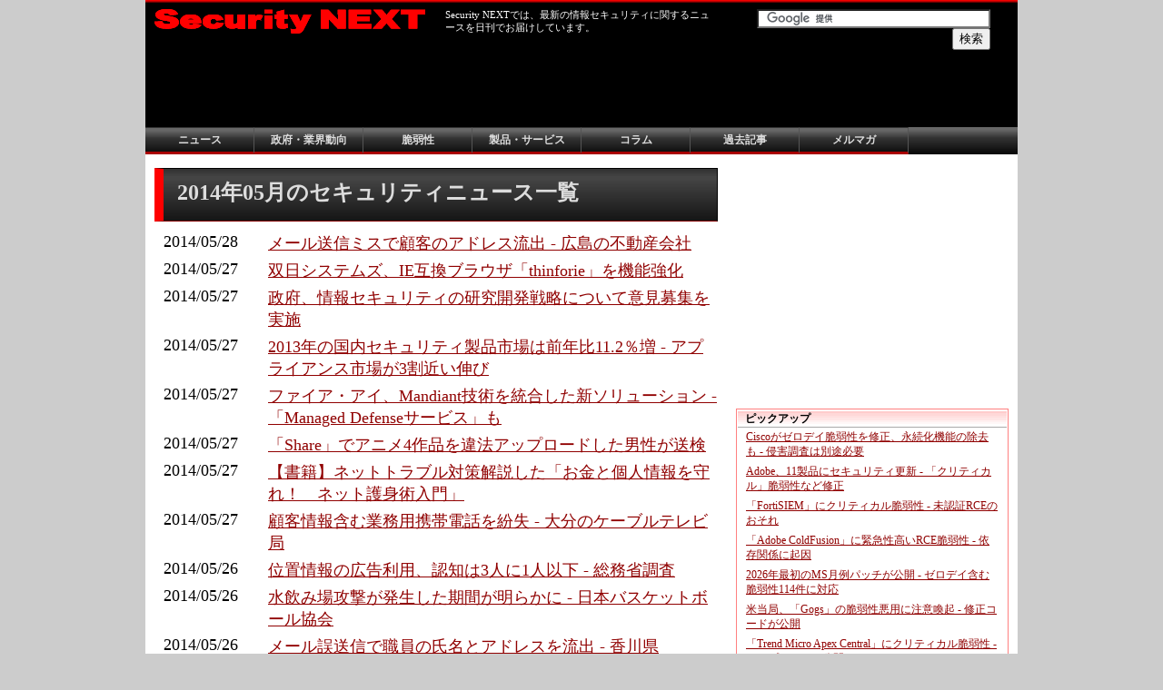

--- FILE ---
content_type: text/html; charset=UTF-8
request_url: https://www.security-next.com/date/2014/05/page/2
body_size: 5924
content:
<!DOCTYPE HTML PUBLIC "-//W3C//DTD HTML 4.01 Transitional//EN">
<html>
<head>
<meta http-equiv="Content-Type" content="text/html; charset=UTF-8">
<link rel="stylesheet" href="/style.css" type="text/css">
<meta name="keywords" content="">
<meta name="hatena" content="difflength=0">
<meta name="description" content="">
<title>2014年05月のセキュリティニュース一覧：Security NEXT</title>
<link rel="dns-prefetch" href="//pagead2.googlesyndication.com">
<link rel="dns-prefetch" href="//googleads.g.doubleclick.net">
<link rel="dns-prefetch" href="//googleads4.g.doubleclick.net">
<link rel="dns-prefetch" href="//tpc.googlesyndication.com">
<link rel="dns-prefetch" href="//www.gstatic.com">
<link rel="dns-prefetch" href="//adservice.google.com">
<link rel="dns-prefetch" href="//adservice.google.co.jp">
<link rel="dns-prefetch" href="//ssl.google-analytics.com">
<link rel="dns-prefetch" href="//doubleclickbygoogle.com">


<!-- Google Tag Manager -->
<script>(function(w,d,s,l,i){w[l]=w[l]||[];w[l].push({'gtm.start':
new Date().getTime(),event:'gtm.js'});var f=d.getElementsByTagName(s)[0],
j=d.createElement(s),dl=l!='dataLayer'?'&l='+l:'';j.async=true;j.src=
'https://www.googletagmanager.com/gtm.js?id='+i+dl;f.parentNode.insertBefore(j,f);
})(window,document,'script','dataLayer','GTM-NCGTQVKQ');</script>
<!-- End Google Tag Manager -->



<script async='async' src='https://www.googletagservices.com/tag/js/gpt.js'></script>
<script>
  var googletag = googletag || {};
  googletag.cmd = googletag.cmd || [];
</script>

<script>
  googletag.cmd.push(function() {
	  
    googletag.defineSlot('/2245171/ban_top', [728, 90], 'div-gpt-ad-1526134578669-0').addService(googletag.pubads());
    googletag.defineSlot('/2245171/ban_bottom', [728, 90], 'div-gpt-ad-1526134578669-1').addService(googletag.pubads());

    googletag.defineSlot('/2245171/ads_ban1', [468, 60], 'div-gpt-ad-1526134578669-2').addService(googletag.pubads());
    googletag.defineSlot('/2245171/ads_ban2', [468, 60], 'div-gpt-ad-1526134578669-3').addService(googletag.pubads());
    googletag.defineSlot('/2245171/ads_ban3', [468, 60], 'div-gpt-ad-1526134578669-4').addService(googletag.pubads());

    googletag.defineSlot('/2245171/rec1', [300, 250], 'div-gpt-ad-1526134578669-5').addService(googletag.pubads());
    googletag.defineSlot('/2245171/rec2', [300, 250], 'div-gpt-ad-1526134578669-6').addService(googletag.pubads());
    googletag.defineSlot('/2245171/rec3', [300, 250], 'div-gpt-ad-1526134578669-7').addService(googletag.pubads());
    googletag.defineSlot('/2245171/rec4', [300, 250], 'div-gpt-ad-1526134578669-8').addService(googletag.pubads());

    googletag.defineSlot('/2245171/ms_rec1', [300, 100], 'div-gpt-ad-1526134578669-9').addService(googletag.pubads());
    googletag.defineSlot('/2245171/ms_rec2', [300, 100], 'div-gpt-ad-1526134578669-10').addService(googletag.pubads());
    googletag.defineSlot('/2245171/ms_rec3', [300, 100], 'div-gpt-ad-1526134578669-11').addService(googletag.pubads());
    googletag.defineSlot('/2245171/ms_rec4', [300, 100], 'div-gpt-ad-1526134578669-12').addService(googletag.pubads());
    googletag.defineSlot('/2245171/ms_rec5', [300, 100], 'div-gpt-ad-1526134578669-13').addService(googletag.pubads());

    googletag.defineSlot('/2245171/m1_rec1', [300, 100], 'div-gpt-ad-1526134578669-14').addService(googletag.pubads());
    googletag.defineSlot('/2245171/m1_rec2', [300, 100], 'div-gpt-ad-1526134578669-15').addService(googletag.pubads());
    googletag.defineSlot('/2245171/m1_rec3', [300, 100], 'div-gpt-ad-1526134578669-16').addService(googletag.pubads());

    googletag.defineSlot('/2245171/m2_rec1', [300, 100], 'div-gpt-ad-1526134578669-17').addService(googletag.pubads());
    googletag.defineSlot('/2245171/m2_rec2', [300, 100], 'div-gpt-ad-1526134578669-18').addService(googletag.pubads());
    googletag.defineSlot('/2245171/m2_rec3', [300, 100], 'div-gpt-ad-1526134578669-19').addService(googletag.pubads());

    googletag.defineSlot('/2245171/txt1', [630, 26], 'div-gpt-ad-1526134578669-20').addService(googletag.pubads());
    googletag.defineSlot('/2245171/txt2', [630, 26], 'div-gpt-ad-1526134578669-21').addService(googletag.pubads());
    googletag.defineSlot('/2245171/txt3', [630, 26], 'div-gpt-ad-1526134578669-22').addService(googletag.pubads());
    googletag.defineSlot('/2245171/txt4', [630, 26], 'div-gpt-ad-1526134578669-23').addService(googletag.pubads());
    googletag.defineSlot('/2245171/txt5', [630, 26], 'div-gpt-ad-1526134578669-24').addService(googletag.pubads());

    googletag.defineSlot('/2245171/txt1', [630, 26], 'div-gpt-ad-1566739015916-0').addService(googletag.pubads());
    googletag.defineSlot('/2245171/txt2', [630, 26], 'div-gpt-ad-1566739054691-0').addService(googletag.pubads());
    googletag.defineSlot('/2245171/txt3', [630, 26], 'div-gpt-ad-1566739188631-0').addService(googletag.pubads());
    googletag.defineSlot('/2245171/txt4', [630, 26], 'div-gpt-ad-1566739240719-0').addService(googletag.pubads());
    googletag.defineSlot('/2245171/txt5', [630, 26], 'div-gpt-ad-1566739275447-0').addService(googletag.pubads());


    googletag.defineSlot('/2245171/spe0_header', [620, 30], 'div-gpt-ad-1526134578669-25').addService(googletag.pubads());
    googletag.defineSlot('/2245171/spe1', [620, 80], 'div-gpt-ad-1526134578669-26').addService(googletag.pubads());
    googletag.defineSlot('/2245171/spe2', [620, 80], 'div-gpt-ad-1526134578669-27').addService(googletag.pubads());
    googletag.defineSlot('/2245171/spe3', [620, 80], 'div-gpt-ad-1526134578669-28').addService(googletag.pubads());
    googletag.defineSlot('/2245171/spe4', [620, 80], 'div-gpt-ad-1526134578669-29').addService(googletag.pubads());

    googletag.defineSlot('/2245171/l_rec1', [400, 300], 'div-gpt-ad-1526134578669-30').addService(googletag.pubads());
    googletag.defineSlot('/2245171/l_rec2', [400, 300], 'div-gpt-ad-1526134578669-31').addService(googletag.pubads());
	  
	  
    googletag.pubads().enableSingleRequest();
    googletag.pubads().collapseEmptyDivs(true);
    googletag.enableServices();
  });
</script>
</head>
<body>
<div id="wrapper"><!-- wrapper start -->

<!-- header start -->
<!-- header start -->
<div class="header">

	<div class="h_section1"><!-- h_section1 start -->

		<div class="h_logo"><a href="/"><img src="/images/snlogo.gif" alt="セキュリティニュースサイト：Security NEXT"></a></div>
		<div class="top_message">Security NEXTでは、最新の情報セキュリティに関するニュースを日刊でお届けしています。</div>
		<div class="top_searchbox">
<form action="/searchresult.php" id="cse-search-box">
  <div>
    <input type="hidden" name="cx" value="partner-pub-7540169243574984:xgzpuo-vcet" />
    <input type="hidden" name="cof" value="FORID:11" />
    <input type="hidden" name="ie" value="UTF-8" />
    <input type="text" name="q" size="30" />

    <input type="submit" name="sa" value="&#x691c;&#x7d22;" />
  </div>
</form>
<script type="text/javascript" src="https://www.google.co.jp/cse/brand?form=cse-search-box&amp;lang=ja"></script> 
		</div><!-- top_searchbox -->
	</div><!-- h_section1 end -->

	<div class="h_section2">
		<div class="largebanner_top">

<!-- /2245171/ban_top -->
<div id='div-gpt-ad-1526134578669-0' style='height:90px; width:728px;'>
<script>
googletag.cmd.push(function() { googletag.display('div-gpt-ad-1526134578669-0'); });
</script>
</div>


<noscript><a href="/"><img src="/images/ad/imgad_banner1.jpg" alt="Security NEXT"></a></noscript>
		</div>
	</div><!-- h_section2 end -->

</div><!-- header end -->

<!-- mainmenu start -->
	<div class="mainmenu"><!-- content start -->
		<a href="/category/cat191" class="mmblock">ニュース</a>
		<a href="/category/cat179" class="mmblock">政府・業界動向</a>
		<a href="/category/cat177" class="mmblock">脆弱性</a>
		<a href="/category/cat3" class="mmblock">製品・サービス</a>
		<a href="/category/cat8" class="mmblock">コラム</a>
		<a href="/monthlyarchive" class="mmblock">過去記事</a>
		<a href="/mag2" class="mmblock">メルマガ</a>	</div>
<!-- mainmenu end -->


<!-- submenu start -->

<!-- submenu end -->
<!-- header end -->

<div class="main"><!-- main start -->

	<div class="content"><!-- content start -->

	<div class="prtxt">

<!-- /2245171/txt1 -->
<div id='div-gpt-ad-1526134578669-20' style='height:26px; width:630px;'>
<script>
googletag.cmd.push(function() { googletag.display('div-gpt-ad-1526134578669-20'); });
</script>
</div>

<!-- /2245171/txt2 -->
<div id='div-gpt-ad-1526134578669-21' style='height:26px; width:630px;'>
<script>
googletag.cmd.push(function() { googletag.display('div-gpt-ad-1526134578669-21'); });
</script>
</div>

<!-- /2245171/txt3 -->
<div id='div-gpt-ad-1526134578669-22' style='height:26px; width:630px;'>
<script>
googletag.cmd.push(function() { googletag.display('div-gpt-ad-1526134578669-22'); });
</script>
</div>

<!-- /2245171/txt4 -->
<div id='div-gpt-ad-1526134578669-23' style='height:26px; width:630px;'>
<script>
googletag.cmd.push(function() { googletag.display('div-gpt-ad-1526134578669-23'); });
</script>
</div>

<!-- /2245171/txt5 -->
<div id='div-gpt-ad-1526134578669-24' style='height:26px; width:630px;'>
<script>
googletag.cmd.push(function() { googletag.display('div-gpt-ad-1526134578669-24'); });
</script>
</div>
		
	</div>



<div class="title"><h1>2014年05月のセキュリティニュース一覧</h1></div>

		
<dl>
<dt>2014/05/28</dt><dd><a href="https://www.security-next.com/049104" onClick="pageTracker._trackEvent('cl', 'incl - monthmain - month', 'month - 201405');">メール送信ミスで顧客のアドレス流出 - 広島の不動産会社</a></dd>



<dt>2014/05/27</dt><dd><a href="https://www.security-next.com/049074" onClick="pageTracker._trackEvent('cl', 'incl - monthmain - month', 'month - 201405');">双日システムズ、IE互換ブラウザ「thinforie」を機能強化</a></dd>



<dt>2014/05/27</dt><dd><a href="https://www.security-next.com/049082" onClick="pageTracker._trackEvent('cl', 'incl - monthmain - month', 'month - 201405');">政府、情報セキュリティの研究開発戦略について意見募集を実施</a></dd>



<dt>2014/05/27</dt><dd><a href="https://www.security-next.com/049065" onClick="pageTracker._trackEvent('cl', 'incl - monthmain - month', 'month - 201405');">2013年の国内セキュリティ製品市場は前年比11.2％増 - アプライアンス市場が3割近い伸び</a></dd>



<dt>2014/05/27</dt><dd><a href="https://www.security-next.com/049060" onClick="pageTracker._trackEvent('cl', 'incl - monthmain - month', 'month - 201405');">ファイア・アイ、Mandiant技術を統合した新ソリューション - 「Managed Defenseサービス」も</a></dd>



<dt>2014/05/27</dt><dd><a href="https://www.security-next.com/049068" onClick="pageTracker._trackEvent('cl', 'incl - monthmain - month', 'month - 201405');">「Share」でアニメ4作品を違法アップロードした男性が送検</a></dd>



<dt>2014/05/27</dt><dd><a href="https://www.security-next.com/049063" onClick="pageTracker._trackEvent('cl', 'incl - monthmain - month', 'month - 201405');">【書籍】ネットトラブル対策解説した「お金と個人情報を守れ！　ネット護身術入門」</a></dd>



<dt>2014/05/27</dt><dd><a href="https://www.security-next.com/049070" onClick="pageTracker._trackEvent('cl', 'incl - monthmain - month', 'month - 201405');">顧客情報含む業務用携帯電話を紛失 - 大分のケーブルテレビ局</a></dd>



<dt>2014/05/26</dt><dd><a href="https://www.security-next.com/049055" onClick="pageTracker._trackEvent('cl', 'incl - monthmain - month', 'month - 201405');">位置情報の広告利用、認知は3人に1人以下 - 総務省調査</a></dd>



<dt>2014/05/26</dt><dd><a href="https://www.security-next.com/049033" onClick="pageTracker._trackEvent('cl', 'incl - monthmain - month', 'month - 201405');">水飲み場攻撃が発生した期間が明らかに - 日本バスケットボール協会</a></dd>



<dt>2014/05/26</dt><dd><a href="https://www.security-next.com/049030" onClick="pageTracker._trackEvent('cl', 'incl - monthmain - month', 'month - 201405');">メール誤送信で職員の氏名とアドレスを流出 - 香川県</a></dd>



<dt>2014/05/26</dt><dd><a href="https://www.security-next.com/049027" onClick="pageTracker._trackEvent('cl', 'incl - monthmain - month', 'month - 201405');">業務情報含むPCを紛失、回収するもログインされた形跡 - サイボウズ</a></dd>



<dt>2014/05/26</dt><dd><a href="https://www.security-next.com/049049" onClick="pageTracker._trackEvent('cl', 'incl - monthmain - month', 'month - 201405');">アシスト、「セキュリティログ分析ソリューション」を提供</a></dd>



<dt>2014/05/26</dt><dd><a href="https://www.security-next.com/049052" onClick="pageTracker._trackEvent('cl', 'incl - monthmain - month', 'month - 201405');">クラウドへ対応、インタフェースを一新した「LanScope Cat Ver.8.0」が提供開始</a></dd>



<dt>2014/05/23</dt><dd><a href="https://www.security-next.com/049007" onClick="pageTracker._trackEvent('cl', 'incl - monthmain - month', 'month - 201405');">機密データを自宅PCにメール、ネット流出で職員を懲戒処分 - 京都市</a></dd>



<dt>2014/05/23</dt><dd><a href="https://www.security-next.com/049005" onClick="pageTracker._trackEvent('cl', 'incl - monthmain - month', 'month - 201405');">ゴルフ場予約システムに不正アクセス  - 漏洩メルアドを架空請求に悪用か</a></dd>



<dt>2014/05/23</dt><dd><a href="https://www.security-next.com/049009" onClick="pageTracker._trackEvent('cl', 'incl - monthmain - month', 'month - 201405');">顧客情報589件がネット上で閲覧可能に、システムの不備で - 日本ネットワークサービス</a></dd>



<dt>2014/05/23</dt><dd><a href="https://www.security-next.com/049017" onClick="pageTracker._trackEvent('cl', 'incl - monthmain - month', 'month - 201405');">オージス総研、教育機関向けに認証ソリューションを提供</a></dd>



<dt>2014/05/23</dt><dd><a href="https://www.security-next.com/049024" onClick="pageTracker._trackEvent('cl', 'incl - monthmain - month', 'month - 201405');">ビジネスプロセス管理ソフトウェア「Bizagi BPM Suite」に脆弱性</a></dd>



<dt>2014/05/23</dt><dd><a href="https://www.security-next.com/048992" onClick="pageTracker._trackEvent('cl', 'incl - monthmain - month', 'month - 201405');">dit、ログの取得監査ソリューション「Log Audit」をリニューアル</a></dd>




</dl>

<h5>PR</h5>

<!-- /2245171/ads_ban1 -->
<div id='div-gpt-ad-1526134578669-2' style='height:60px; width:468px;'>
<script>
googletag.cmd.push(function() { googletag.display('div-gpt-ad-1526134578669-2'); });
</script>
</div>

<!-- /2245171/ads_ban2 -->
<div id='div-gpt-ad-1526134578669-3' style='height:60px; width:468px;'>
<script>
googletag.cmd.push(function() { googletag.display('div-gpt-ad-1526134578669-3'); });
</script>
</div>

<!-- /2245171/ads_ban3 -->
<div id='div-gpt-ad-1526134578669-4' style='height:60px; width:468px;'>
<script>
googletag.cmd.push(function() { googletag.display('div-gpt-ad-1526134578669-4'); });
</script>
</div>
<div class='wp-pagenavi' role='navigation'>
<span class='pages'>Page 2 of 8</span><a class="previouspostslink" rel="prev" aria-label="Previous Page" href="https://www.security-next.com/date/2014/05/">< </a><a class="page smaller" title="Page 1" href="https://www.security-next.com/date/2014/05/">1</a><span aria-current='page' class='current'>2</span><a class="page larger" title="Page 3" href="https://www.security-next.com/date/2014/05/page/3">3</a><a class="page larger" title="Page 4" href="https://www.security-next.com/date/2014/05/page/4">4</a><a class="page larger" title="Page 5" href="https://www.security-next.com/date/2014/05/page/5">5</a><span class='extend'>...</span><a class="nextpostslink" rel="next" aria-label="Next Page" href="https://www.security-next.com/date/2014/05/page/3">> </a><a class="last" aria-label="Last Page" href="https://www.security-next.com/date/2014/05/page/8"> >> </a>
</div>
	</div><!-- content end -->

<!-- sidebar start -->
<!-- sidebar start -->
	<div class="sidebar">


<!-- m1_rec1 -->
<div class="sbboxadmini">
<!-- /2245171/m1_rec1 -->
<div id='div-gpt-ad-1526134578669-14' style='height:100px; width:300px;'>
<script>
googletag.cmd.push(function() { googletag.display('div-gpt-ad-1526134578669-14'); });
</script>
</div>
</div>

<!-- m1_rec2 -->
<div class="sbboxadmini">
<!-- /2245171/m1_rec2 -->
<div id='div-gpt-ad-1526134578669-15' style='height:100px; width:300px;'>
<script>
googletag.cmd.push(function() { googletag.display('div-gpt-ad-1526134578669-15'); });
</script>
</div>
</div>

<!-- m1_rec3 -->
<div class="sbboxadmini">
<!-- /2245171/m1_rec3 -->
<div id='div-gpt-ad-1526134578669-16' style='height:100px; width:300px;'>
<script>
googletag.cmd.push(function() { googletag.display('div-gpt-ad-1526134578669-16'); });
</script>
</div>
</div>



<div class="sbboxad">
<!-- ca-pub-7540169243574984/rec1 -->
<!-- /2245171/rec1 -->
<div id='div-gpt-ad-1526134578669-5' style='height:250px; width:300px;'>
<script>
googletag.cmd.push(function() { googletag.display('div-gpt-ad-1526134578669-5'); });
</script>
</div>
<noscript><a href="/"><img src="/images/ad/imgad_rec1.jpg" alt="Security NEXT"></a></noscript>
</div>


<div class="sbbox1">
<div class="sbbox1h">ピックアップ</div>
<div class="sbboxt">
<ul>
<li><a href="https://www.security-next.com/179948" onClick="pageTracker._trackEvent('cl', 'incl - sidebar - top', '');">Ciscoがゼロデイ脆弱性を修正、永続化機能の除去も - 侵害調査は別途必要</a></li><li><a href="https://www.security-next.com/179705" onClick="pageTracker._trackEvent('cl', 'incl - sidebar - top', '');">Adobe、11製品にセキュリティ更新 - 「クリティカル」脆弱性など修正</a></li><li><a href="https://www.security-next.com/179639" onClick="pageTracker._trackEvent('cl', 'incl - sidebar - top', '');">「FortiSIEM」にクリティカル脆弱性 - 未認証RCEのおそれ</a></li><li><a href="https://www.security-next.com/179630" onClick="pageTracker._trackEvent('cl', 'incl - sidebar - top', '');">「Adobe ColdFusion」に緊急性高いRCE脆弱性 - 依存関係に起因</a></li><li><a href="https://www.security-next.com/179620" onClick="pageTracker._trackEvent('cl', 'incl - sidebar - top', '');">2026年最初のMS月例パッチが公開 - ゼロデイ含む脆弱性114件に対応</a></li><li><a href="https://www.security-next.com/179555" onClick="pageTracker._trackEvent('cl', 'incl - sidebar - top', '');">米当局、「Gogs」の脆弱性悪用に注意喚起 - 修正コードが公開</a></li><li><a href="https://www.security-next.com/179501" onClick="pageTracker._trackEvent('cl', 'incl - sidebar - top', '');">「Trend Micro Apex Central」にクリティカル脆弱性 - アップデートを公開</a></li><li><a href="https://www.security-next.com/179443" onClick="pageTracker._trackEvent('cl', 'incl - sidebar - top', '');">組込用SSHライブラリ「wolfSSH」に認証回避など深刻な脆弱性</a></li><li><a href="https://www.security-next.com/179427" onClick="pageTracker._trackEvent('cl', 'incl - sidebar - top', '');">データ圧縮ライブラリ「zlib」に含まれる「untgz」に深刻な脆弱性</a></li><li><a href="https://www.security-next.com/179373" onClick="pageTracker._trackEvent('cl', 'incl - sidebar - top', '');">「n8n」に深刻なRCE脆弱性 - 2025年11月の更新で修正済み</a></li>
</ul>
</div>
</div>


<!-- sidebar special start -->
<div class="sbboxadsp">

<!-- sidebar special  
<div class="sbboxadsph1">Special</div>
-->

<!-- ms_rec1 -->
<div class="sbboxadminisp">
<!-- /2245171/ms_rec1 -->
<div id='div-gpt-ad-1526134578669-9' style='height:100px; width:300px;'>
<script>
googletag.cmd.push(function() { googletag.display('div-gpt-ad-1526134578669-9'); });
</script>
</div>
</div>

<!-- ms_rec2 -->
<!-- /2245171/ms_rec2 -->
<div id='div-gpt-ad-1526134578669-10' style='height:100px; width:300px;'>
<script>
googletag.cmd.push(function() { googletag.display('div-gpt-ad-1526134578669-10'); });
</script>
</div>
</div>

<!-- ms_rec3 -->
<div class="sbboxadminisp">
<!-- /2245171/ms_rec3 -->
<div id='div-gpt-ad-1526134578669-11' style='height:100px; width:300px;'>
<script>
googletag.cmd.push(function() { googletag.display('div-gpt-ad-1526134578669-11'); });
</script>
</div>
</div>

<!-- ms_rec4 -->
<div class="sbboxadminisp">
<!-- /2245171/ms_rec4 -->
<div id='div-gpt-ad-1526134578669-12' style='height:100px; width:300px;'>
<script>
googletag.cmd.push(function() { googletag.display('div-gpt-ad-1526134578669-12'); });
</script>
</div>
</div>

<!-- ms_rec5 -->
<div class="sbboxadminisp">
<!-- /2245171/ms_rec5 -->
<div id='div-gpt-ad-1526134578669-13' style='height:100px; width:300px;'>
<script>
googletag.cmd.push(function() { googletag.display('div-gpt-ad-1526134578669-13'); });
</script>
</div>
</div>
<!-- sidebar special end -->



<!-- m2_rec1 -->
<div class="sbboxadmini">
<!-- /2245171/m2_rec1 -->
<div id='div-gpt-ad-1526134578669-17' style='height:100px; width:300px;'>
<script>
googletag.cmd.push(function() { googletag.display('div-gpt-ad-1526134578669-17'); });
</script>
</div>
</div>

<!-- m2_rec2 -->
<div class="sbboxadmini">
<!-- /2245171/m2_rec2 -->
<div id='div-gpt-ad-1526134578669-18' style='height:100px; width:300px;'>
<script>
googletag.cmd.push(function() { googletag.display('div-gpt-ad-1526134578669-18'); });
</script>
</div>
</div>

<!-- m2_rec3 -->
<div class="sbboxadmini">
<!-- /2245171/m2_rec3 -->
<div id='div-gpt-ad-1526134578669-19' style='height:100px; width:300px;'>
<script>
googletag.cmd.push(function() { googletag.display('div-gpt-ad-1526134578669-19'); });
</script>
</div>
</div>


<div class="sbboxad">
<!-- ca-pub-7540169243574984/rec2 -->
<!-- /2245171/rec2 -->
<div id='div-gpt-ad-1526134578669-6' style='height:250px; width:300px;'>
<script>
googletag.cmd.push(function() { googletag.display('div-gpt-ad-1526134578669-6'); });
</script>
</div>
<noscript><a href="/"><img src="/images/ad/imgad_rec2.jpg" alt="Security NEXT"></a></noscript>
</div>


<div class="sbbox1">
<div class="sbbox1h">製品・サービスニュース</div>
<div class="sbboxt">
<ul>
<li><a href="https://www.security-next.com/177455" onClick="pageTracker._trackEvent('cl', 'incl - sidebar - top', '');">マルウェアの挙動をリアルタイム監視するOSSを公開 - JPCERT/CC</a></li><li><a href="https://www.security-next.com/174925" onClick="pageTracker._trackEvent('cl', 'incl - sidebar - top', '');">「SonicWall SMA 100」にアップデート - 既知マルウェアの除去機能を追加</a></li><li><a href="https://www.security-next.com/174416" onClick="pageTracker._trackEvent('cl', 'incl - sidebar - top', '');">「情報セキュリティ白書2025」PDF版を先行公開 - 書籍は9月30日発売</a></li><li><a href="https://www.security-next.com/173086" onClick="pageTracker._trackEvent('cl', 'incl - sidebar - top', '');">オープンソースソフト開発者に診断サービスを無償提供 - GMO</a></li><li><a href="https://www.security-next.com/170235" onClick="pageTracker._trackEvent('cl', 'incl - sidebar - top', '');">「WarpDrive」の学習機能を刷新、3000問以上収録 - NICT</a></li><li><a href="https://www.security-next.com/169787" onClick="pageTracker._trackEvent('cl', 'incl - sidebar - top', '');">パッチや緩和策の適用、メモリ保護を統合した脆弱性対策製品</a></li><li><a href="https://www.security-next.com/169655" onClick="pageTracker._trackEvent('cl', 'incl - sidebar - top', '');">脅威の可視化からテイクダウンまで提供「PHISHNET/25 Axur」 - TwoFive</a></li>
</ul>
</div>
</div>





	</div>
<!-- sidebar end --><!-- sidebar end -->

</div><!-- main end -->

<!-- footer start -->

<!-- footer start -->
<div class="footer">


		<div class="largebanner_bottom">

<!-- ban_bottom -->
<!-- /2245171/ban_bottom -->
<div id='div-gpt-ad-1526134578669-1' style='height:90px; width:728px;'>
<script>
googletag.cmd.push(function() { googletag.display('div-gpt-ad-1526134578669-1'); });
</script>
</div>
<noscript><a href="/"><img src="/images/ad/imgad_banner2.jpg" alt="Security NEXT"></a></noscript>
		</div>


	<div class="footermenu">
	<a href="/concept">Security NEXTとは？</a>　|　<a href="/adinfo">広告掲載について</a>　|　<a href="/kiyaku">利用規約・免責事項</a>　|　<a href="/copyright">二次利用について</a>　|　<a href="/outbounddata">外部送信について</a>　|　<a href="/teisei">お詫びと訂正</a>　|　<a href="/company">運営会社概要</a>

	</div>
	<div class="copyright">Copyright (c) NEWSGAIA Co.,Ltd. All rights reserved.</div>
</div>
<!-- footer end -->



<!-- footer end -->

</div><!-- wrapper end -->

<script type="text/javascript">
var gaJsHost = (("https:" == document.location.protocol) ? "https://ssl." : "http://www.");
document.write(unescape("%3Cscript src='" + gaJsHost + "google-analytics.com/ga.js' type='text/javascript'%3E%3C/script%3E"));
</script>
<script type="text/javascript">
try {
var pageTracker = _gat._getTracker("UA-600885-1");
pageTracker._trackPageview();



} catch(err) {}</script>

<!-- Google Tag Manager (noscript) -->
<noscript><iframe src="https://www.googletagmanager.com/ns.html?id=GTM-NCGTQVKQ"
height="0" width="0" style="display:none;visibility:hidden"></iframe></noscript>
<!-- End Google Tag Manager (noscript) -->

</body>
</html>



--- FILE ---
content_type: text/html; charset=utf-8
request_url: https://www.google.com/recaptcha/api2/aframe
body_size: 116
content:
<!DOCTYPE HTML><html><head><meta http-equiv="content-type" content="text/html; charset=UTF-8"></head><body><script nonce="WCxooke67uBtLOMcpYseSw">/** Anti-fraud and anti-abuse applications only. See google.com/recaptcha */ try{var clients={'sodar':'https://pagead2.googlesyndication.com/pagead/sodar?'};window.addEventListener("message",function(a){try{if(a.source===window.parent){var b=JSON.parse(a.data);var c=clients[b['id']];if(c){var d=document.createElement('img');d.src=c+b['params']+'&rc='+(localStorage.getItem("rc::a")?sessionStorage.getItem("rc::b"):"");window.document.body.appendChild(d);sessionStorage.setItem("rc::e",parseInt(sessionStorage.getItem("rc::e")||0)+1);localStorage.setItem("rc::h",'1769017785998');}}}catch(b){}});window.parent.postMessage("_grecaptcha_ready", "*");}catch(b){}</script></body></html>